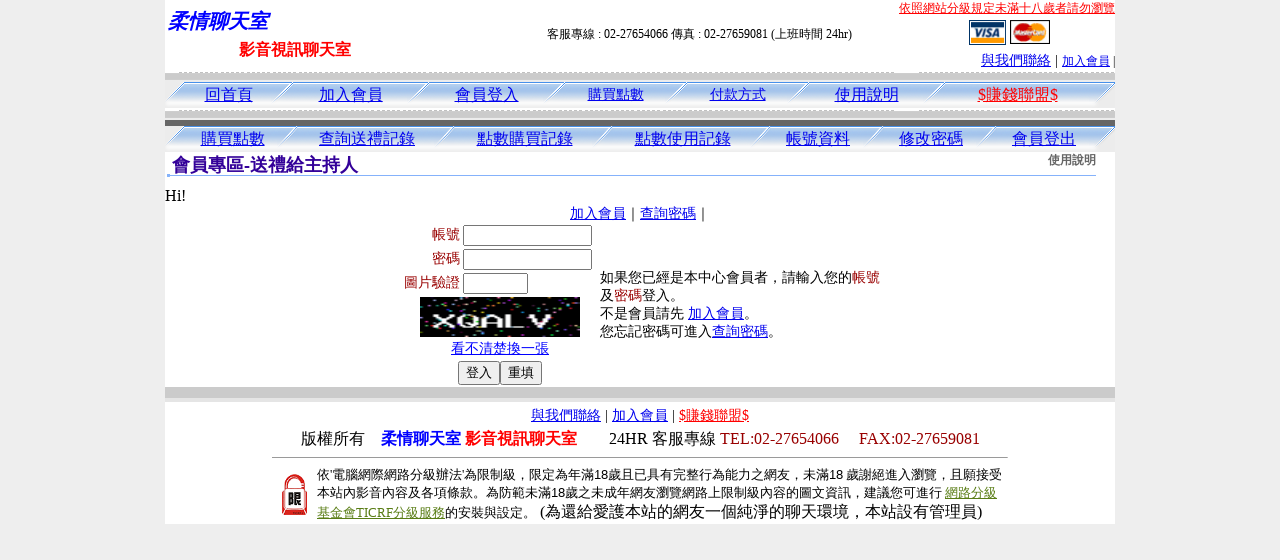

--- FILE ---
content_type: text/html; charset=Big5
request_url: http://girlav.com/index.phtml?PUT=gift_send&AID=171859&FID=412752
body_size: 4140
content:
<html><head><title>柔情聊天室 </title><meta http-equiv="PICS-Label" content='(PICS-1.1 "http://www.ticrf.org.tw/chinese/html/06-rating-v11.htm" l gen true for "http://girlav.com" r (s 3 l 3 v 3 o 0))'><meta http-equiv="Content-Language" content="zh-tw"><meta http-equiv="Content-Type" content="text/html; charset=big5"><meta name="Keywords" content="">
<meta name="description" content="">

<style type="text/css">
<!--
.large01 {
	font-size: 15px;
	color: #000000;
	text-decoration: none;
	font-weight: normal;

}
.line {
	font-size: 12px;
	line-height: 5px;
	color: #666666;
}
.large02 {
	font-size: 25px;
	color: #003366;
	text-decoration: none;
	font-weight: bold;
}
.large03 {
	font-size: 17px;
	color: #000000;
	text-decoration: none;
}
.link_menu {
	font-size: 15px;
	line-height: 24px;
	text-decoration: underline;
}

.link_menu_m {
	font-size: 13px;
	line-height: 22px;
	text-decoration: underline;
}

.link_menu_s {
	font-size: 11px;
	line-height: 20px;
	text-decoration: underline;
}
.large04 {
	font-size: 12px;
	color: #0000CC;
	text-decoration: underline;
}
.large05 {
	font-size: 11px;
	line-height: 15px;
	color: #000000;
	text-decoration: none;
}
.large06 {
	font-size: 16px;
	font-weight: bold;
	color: #FFFFFF;
	text-decoration: none;
}

.SSS {font-size: 2px;line-height: 4px;}
.SS {font-size: 10px;line-height: 14px;}
.S {font-size: 12px;line-height: 16px;}
.M {font-size: 14px;line-height: 18px;}
.L {font-size: 16px;line-height: 20px;}
.LL {font-size: 18px;line-height: 22px;}
.LLL {font-size: 20px;line-height: 24px;}
-->
</style>
<script type="text/javascript" src="/SWF/swfobject.js"></script>
<script type="text/javascript">
function CREATE_HOME_SWF(SWF){
  var swfVersionStr = "9.0.0";
  var xiSwfUrlStr = "/SWF/playerProductInstall.swf";
  var flashvars = {};
  var params = {};
  params.quality = "high";
  params.bgcolor = "#F9E8F2";
  params.allowscriptaccess = "sameDomain";
  params.allowfullscreen = "true";
  if(navigator.userAgent.match("Safari")){
    params.wmode = "window";
  }else if(navigator.userAgent.match("Opera")){
    params.wmode = "window";
  }else if(navigator.userAgent.match("Firefox")){
    params.wmode = "window";
  }else{
    params.wmode = "opaque";
  }

  params.codebase = "http://fpdownload.macromedia.com/get/flashplayer/current/swflash.cab#version=7,0,0,0";
  var attributes = {};
  attributes.id = "V5FREE";
  attributes.name = "V5FREE";
  attributes.align = "middle";
  swfobject.embedSWF(SWF, "V5FREE", "734", "408", swfVersionStr, xiSwfUrlStr, flashvars, params, attributes);
}
</script>


<script>
function CHAT_GO(AID,FORMNAME){
  document.form1_GO.AID.value=AID;
  document.form1_GO.ROOM.value=AID;
  document.form1_GO.MID.value=10000;
if(FORMNAME.uname.value=="" || FORMNAME.uname.value.indexOf("請輸入")!=-1)    {
  alert("請輸入暱稱");
  FORMNAME.uname.focus();
}else{
  var AWidth = screen.width-20;
  var AHeight = screen.height-80;
  if( document.all || document.layers ){
    utchat10000=window.open("","utchat10000","width="+AWidth+",height="+AHeight+",resizable=yes,toolbar=no,location=no,directories=no,status=no,menubar=no,copyhistory=no,top=0,left=0");
  }else{
    utchat10000=window.open("","utchat10000","width="+AWidth+",height="+AHeight+",resizable=yes,toolbar=no,location=no,directories=no,status=no,menubar=no,copyhistory=no,top=0,left=0");
  }
  document.form1_GO.uname.value=FORMNAME.uname.value;
  document.form1_GO.sex.value=FORMNAME.sex.value;
 document.form1_GO.submit();
}
}

</script>
<body leftmargin='0' topmargin='0' marginwidth='0' marginheight='0' BGCOLOR='EEEEEE'>
<center>

<table width='950' border='0' cellspacing='0' cellpadding='0'></td><td width='100%' bgcolor='FFFFFF' VALIGN=TOP><table width='950' border='0' cellspacing='0' cellpadding='0'><tr><td colspan='2'><table width='100%' border='0' cellspacing='0' cellpadding='0'><tr> <td width='260' height='60'><TABLE WIDTH=260 HEIGHT=60><TR><TD WIDTH='260'><B><I><FONT CLASS='LLL' COLOR=BLUE>柔情聊天室  </FONT></I></B></TD></TR><TR><TD ALIGN='CENTER' WIDTH='260'><B><FONT COLOR=RED CLASS='L'>影音視訊聊天室</FONT></B></TD></TR></TABLE></td><td width='72%' valign='bottom'><table width='100%' border='0' cellpadding='0' cellspacing='0'><tr><td align=RIGHT VALIGN='TOP' CLASS='S'><A href='http://www.ticrf.org.tw/chinese/html/06-rating-3.htm' target='_blank'><FONT COLOR=RED>依照網站分級規定未滿十八歲者請勿瀏覽</FONT></A><TABLE WIDTH=100%><TR><TD ALIGN=CENTER CLASS='S'>客服專線 : 02-27654066 傳真 : 02-27659081 (上班時間 24hr)</TD><TD><a href='/PAY1/?UID=&FID=412752' TARGET='_blank'> <img src='images/visa.gif' width='37' height='25' border=0></A> <A href='./index.phtml?PUT=up_pay&FID=412752'><img src='images/mastercard.gif' width='40' height='26' border=0></A></TD></TR></TABLE></td></tr><tr><td><div align='right' class='body'><FONT CLASS=M><FONT CLASS=M><A href=./index.phtml?PUT=mailbox&FID=412752>與我們聯絡</A> | <FONT CLASS=S><FONT CLASS=S><A href=./index.phtml?PUT=up_reg&FID=412752 target=_top>加入會員</A> | </td></tr></table></td></tr></table></td></tr></table><table width='950' border='0' cellspacing='0' cellpadding='0'><tr><td BACKGROUND='images/host_line_02.gif' HEIGHT=3></div></td></tr><TR><TD></td></tr><tr><td BACKGROUND='images/index_04.gif' width='950' height='9'></td></tr></table><table width='950' border='0' cellpadding='0' cellspacing='0' background='images/botton_02.gif' height=26><tr><td WIDTH=21><div align='left'><img src='images/botton_01.gif' width='21' height='26'></div></td><td><div align='center'><a href='./index.phtml?FID=412752' class='L'>回首頁</a></div></td><td width='23'><img src='images/botton_03.gif' width='23' height='26'></td><TD ALIGN=CENTER class='M'><a href='./index.phtml?PUT=up_reg&s=1&FID=412752'><span class='L'>加入會員</span></A></TD><td width='23'><img src='images/botton_03.gif' width='23' height='26'></td><TD ALIGN=CENTER class='M'><a href='./index.phtml?PUT=up_logon&FID=412752'><span class='L'>會員登入</span></A></TD><td width='23'><img src='images/botton_03.gif' width='23' height='26'></td><TD ALIGN=CENTER class='M'><a href='/PAY1/?UID=&FID=412752' TARGET='_blank'>購買點數</A></td><td width='23'><img src='images/botton_03.gif' width='23' height='26'></td><TD ALIGN=CENTER class='M'><a href='./index.phtml?PUT=pay_doc1&FID=412752'>付款方式</A></td><td width='23'><img src='images/botton_03.gif' width='23' height='26'></td><TD ALIGN=CENTER class='M'><span class='L'><a href='./index.phtml?PUT=avshow_doc2&FID=412752'>使用說明</span></A></A></td><td width='23'><img src='images/botton_03.gif' width='23' height='26'></td><td class='L' align='center'><a href='./index.phtml?PUT=aweb_logon&FID=412752' class='L'><FONT COLOR='RED'>$賺錢聯盟$</FONT></A></td><td width='26'><div align='right'><img src='images/botton_04.gif' width='26' height='26'></div></td></tr></table><table width='950' border='0' cellspacing='0' cellpadding='0'><tr><td BACKGROUND='images/host_line_02.gif' HEIGHT=3></div></td></tr><TR><TD></td></tr><tr><td BACKGROUND='images/index_04.gif' width='950' height='9'></td></tr></table><table width='950' border='0' cellspacing='0' cellpadding='0' ALIGN=CENTER BGCOLOR='#FFFFFF'><TR><TD><table width='950' border='0' cellspacing='0' cellpadding='3'><tr><td BGCOLOR=666666 width='950'><B><FONT COLOR=FFFFFF CLASS=L></FONT></B></td></tr></table><table width='950' border='0' cellspacing='0' cellpadding='0' ALIGN=CENTER BGCOLOR='#FFFFFF'><TR><TD><table width='100%' border='0' cellpadding='0' cellspacing='0' background='images/botton_02.gif' height=26 ALIGN=CENTER><tr><td width='23' align='left'><img src='images/botton_01.gif' width='21' height='26'></div></td><td><div align='center'><a href='/PAY1/?UID=&FID=412752' TARGET='_blank' class='L'>購買點數</a></div></td><td width='23' align='left'><img src='images/botton_03.gif' width='21' height='26'></div></td><td><div align='center'><a href='./index.phtml?PUT=gift_trade&FID=412752' class='L'>查詢送禮記錄</a></div></td><td width='23' align='left'><img src='images/botton_03.gif' width='21' height='26'></div></td><td><div align='center'><a href='./index.phtml?PUT=pay_trade&FID=412752' class='L'>點數購買記錄</a></div></td><td width='23' align='left'><img src='images/botton_03.gif' width='21' height='26'></div></td><td><div align='center'><a href='./index.phtml?PUT=up_trade&FID=412752' class='L'>點數使用記錄</a></div></td><td width='23' align='left'><img src='images/botton_03.gif' width='21' height='26'></div></td><td><div align='center'><a href='./index.phtml?PUT=up_edit&FID=412752' class='L'>帳號資料</a></div></td><td width='23' align='left'><img src='images/botton_03.gif' width='21' height='26'></div></td><td><div align='center'><a href='./index.phtml?PUT=up_mpassword&FID=412752' class='L'>修改密碼</a></div></td><td width='23' align='left'><img src='images/botton_03.gif' width='21' height='26'></div></td><td><div align='center'><a href='./index.phtml?PUT=up_logout&S=5&FID=412752' class='L'>會員登出</a></div></td><td width='26'><div align='right'><img src='images/botton_04.gif' width='26' height='26'></div></td></tr></table><table border='0' cellpadding='0' cellspacing='0' style='border-collapse: collapse' bordercolor='#111111' width='98%' id='AutoNumber2'><tr><td valign='top' background='images/bg_i.gif'><table border='0' cellpadding='0' cellspacing='0' style='border-collapse: collapse' bordercolor='#111111' width='100%' id='AutoNumber5'><tr valign='top'class='S'><td height='35'class='LL'><p style='margin: 2 2'>&nbsp;<font color='#330099'><strong>會員專區-送禮給主持人 </strong></font></td><td class='S' ALIGN='RIGHT'><font color='#666666'><b>使用說明</b></font></td></tr></table></td></tr></table><TABLE WIDTH=750 BORDER=0 cellspacing='0' cellpadding='0' align='center'><TR><TD ALIGN=CENTER></TD></TR></TABLE><TABLE WIDTH=750 BORDER=0 cellspacing='0' cellpadding='0' align='center'><TR><TD ALIGN=CENTER></TD></TR></TABLE>Hi!<table width='480' border='0' cellpadding='0' cellspacing='0' align=center CLASS=M><SCRIPT language='JavaScript'>function check_input(FORMNAME){
  var error;
  if (FORMNAME.USERID.value==''){
    alert('請填寫正確帳號!!');
    FORMNAME.USERID.focus();
    return false;
  }
  if (FORMNAME.USER_PASSWORD.value==''){
    alert('請填寫正確密碼!!');
    FORMNAME.USER_PASSWORD.focus();
    return false;
  }

  if (FORMNAME.CHIMG.value==''){
    alert('請填寫正確[圖片驗證]圖片上為5碼字!!');
    FORMNAME.CHIMG.focus();
    return false;
  }
  if (FORMNAME.CHIMG.value.length!=5){
    alert('您輸入的圖片驗證共'+FORMNAME.CHIMG.value.length+'碼~圖片上為5碼字!!');
    FORMNAME.CHIMG.focus();
    return false;
  }

  if (FORMNAME.CHIMG.value.length!=5){
    alert('您輸入的圖片驗證共'+FORMNAME.CHIMG.value.length+'碼~圖片上為5碼字!!');
    FORMNAME.CHIMG.focus();
    return false;
  }

  return true;}</SCRIPT><form name='AcceptForm' action='./index.phtml' align=center method=POST onSubmit='return check_input(AcceptForm);' target='_top'><input name=done type=hidden value=''><input type=hidden name='PUT' value='up_logon'><input type=hidden name='AID' value='171859'><input type=hidden name='FID' value='412752'><input type=hidden name='CONNECT_ID' value=''><input type=hidden name='FROM' value='gift_send'><input type=hidden name='TYPE' value='gift_send'><input type=hidden name='ACTIONTYPE' value=''><tr><td bgcolor='#FFFFFF' WIDTH=140 ALIGN=CENTER> <TR><TD COLSPAN='2' ALIGN=CENTER CLASS=M><a href='./index.phtml?PUT=up_reg&s=1'>加入會員</a>｜<a href='./index.phtml?PUT=up_password'>查詢密碼</a>｜</TD></TR><TR><TD WIDTH=200><table width='100%' border='0' align='center' cellpadding='1' cellspacing='1' CLASS='M'><tr><td ALIGN='RIGHT'><font color='#990000'>帳號</font></TD><TD><input type='text' name='USERID' size='14' maxlength='32' value=''></font></td></tr><tr><td ALIGN='RIGHT'><font color='#990000'>密碼</font></TD><TD><INPUT name='USER_PASSWORD' type='PASSWORD' size='14' maxlength='32'></font></td></tr><tr><td ALIGN='RIGHT'><font color='#990000'>圖片驗證</font></TD><TD><INPUT name='CHIMG' type='TEXT' size='6' maxlength='12'></TD></TR><TR><TD COLSPAN='2' ALIGN='CENTER'><A href='#' onclick="document.getElementById('IMGCHK').src='/chk.phtml?FID=412752&t='+new Date().getTime()+'';"><IMG SRC='/chk.phtml?FID=412752' border='0' width='160' height='40' align='absmiddle' ID='IMGCHK'></A></TD></TR><TR><TD COLSPAN='2' ALIGN='CENTER'><A href='#' onclick="document.getElementById('IMGCHK').src='/chk.phtml?FID=412752&t='+new Date().getTime()+'';"><FONT COLOR='BLUE'>看不清楚換一張</FONT></A></font></td></tr></TD></TR><tr><td colspan='2' align='center'> <input type='submit' name='Submit' value='登入'><input type='reset' name='Submit2' value='重填'></div></td></tr></form></table></td><td BGCOLOR=FFFFFF>如果您已經是本中心會員者，請輸入您的<font color='#990000'>帳號</font>及<font color='#990000'>密碼</font>登入。<BR>不是會員請先 <a href='./index.phtml?PUT=up_reg&s=1'>加入會員</a>。<BR>您忘記密碼可進入<a href='./index.phtml?PUT=up_password'>查詢密碼</a>。 </td></tr></table></td></tr></table></td></tr></TABLE><table width='950' border='0' cellspacing='0' cellpadding='0' ALIGN=CENTER BGCOLOR='#FFFFFF'><TR><TD><tr><TD><img src='images/index_18.gif' width='950' height='16'></td></tr></table><CENTER>
<FONT CLASS='SSS'><BR></FONT><FONT CLASS=M><A href=./index.phtml?PUT=mailbox&FID=412752>與我們聯絡</A> | <FONT CLASS=M><FONT CLASS=M><A href=./index.phtml?PUT=up_reg&FID=412752>加入會員</A> | <a href='./index.phtml?PUT=aweb_reg&FID=412752' class='M' target=_black><FONT COLOR='RED'>$賺錢聯盟$</FONT></A></div><FONT CLASS='SSS'><BR></FONT><FONT CLASS='SSS'><BR></FONT><table width='738' border='0' cellspacing='0' cellpadding='0'><tr><td colspan='2' class='body'><div align='center'>版權所有　<B><FONT COLOR='BLUE'>柔情聊天室 </FONT><FONT COLOR='RED'>影音視訊聊天室</FONT></B>　　24HR 客服專線 <font color='#990000'>TEL:02-27654066 　FAX:02-27659081</font> </div></td></tr></table></body></html><HR SIZE='1' WIDTH='734'>
<TABLE cellSpacing=0 cellPadding=1 width='734' border=0 ALIGN=CENTER><TBODY><TR align=left>
<TD align='middle'><img src='/18.gif' width='25' hspace='8' vspace='5'></TD>
<TD vAlign='top'><font size='2'>
依'電腦網際網路分級辦法'為限制級，限定為年滿<font face='Arial, Helvetica, sans-serif'>18</font>歲且已具有完整行為能力之網友，未滿<font face='Arial, Helvetica, sans-serif'>18</font>
歲謝絕進入瀏覽，且願接受本站內影音內容及各項條款。為防範未滿<font face='Arial, Helvetica, sans-serif'>18</font>歲之未成年網友瀏覽網路上限制級內容的圖文資訊，建議您可進行
<A href='http://www.ticrf.org.tw/' target=_blank>
<FONT color=#597d15>網路分級基金會TICRF分級服務</FONT></A>的安裝與設定。</font>
(為還給愛護本站的網友一個純淨的聊天環境，本站設有管理員)
</TD>
</TR></TBODY></TABLE>
